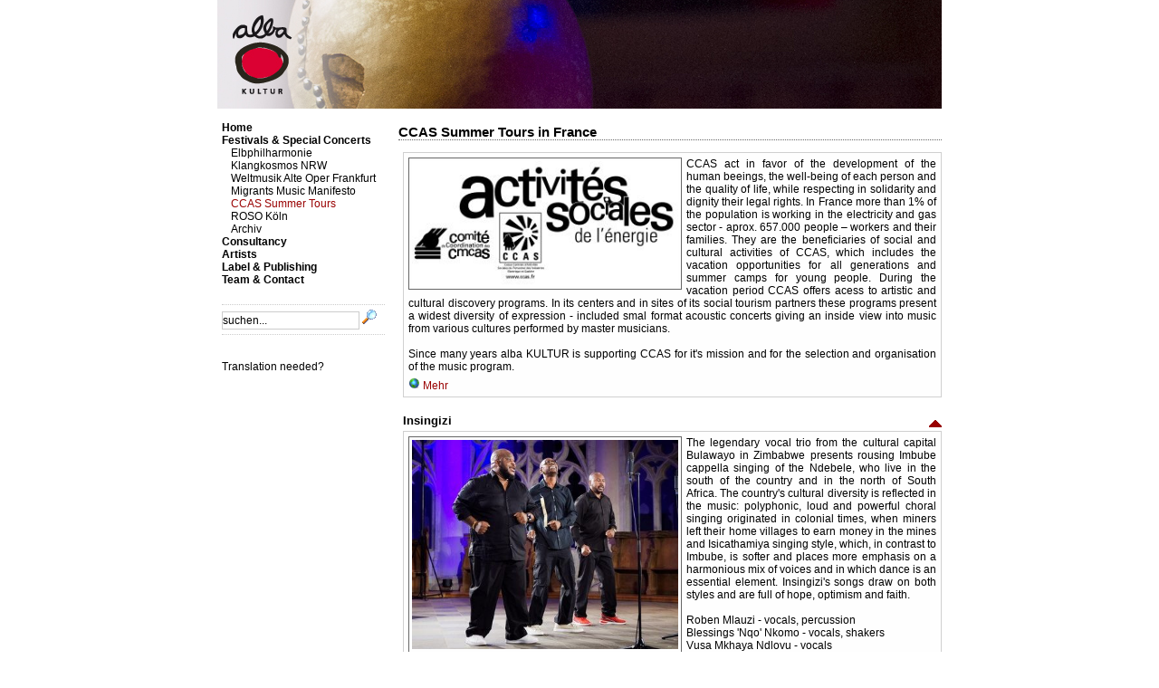

--- FILE ---
content_type: text/html; charset=utf-8
request_url: https://www.albakultur.de/zeigeccas2020.html
body_size: 13822
content:
<!DOCTYPE html PUBLIC '-//W3C//DTD XHTML 1.0 Strict//EN' 'http://www.w3.org/TR/xhtml1/DTD/xhtml1-strict.dtd'>
<html xmlns='http://www.w3.org/1999/xhtml' xml:lang='en' lang='en'>
<head>
<meta http-equiv='Content-Type' content='text/html; charset=utf-8'></meta>
<meta name='author' content='Birgit Ellinghaus'></meta>
<meta name='copyright' content='(c) 2002-2026 albakultur.de'></meta>
<meta name='generator' content='CMS by Hiddentracks 3.al.72'></meta>
<meta name='viewport' content='width=1024,initial-scale=1.0'></meta>
<meta name='keywords' content='none'></meta>
<meta name='page-topic' content='CCAS Summer Tours'></meta>
<meta name='audience' content='The World'></meta>
<meta name='expires' content='NEVER'></meta>
<meta name='robots' content='INDEX,FOLLOW'></meta>
<meta name='revisit-after' content='5 days'></meta>
<meta name='date' content='2026-01-30'></meta>
<meta http-equiv='last-modified' content='Fri, 30 Jan 2026 01:56:10 +0100'></meta>
<meta name='language' content='de'></meta>
<meta http-equiv='Cache-Control' content='no-cache'></meta>
<meta http-equiv='Pragma' content='no-cache'></meta>
<meta http-equiv='Expires' content='0'></meta>
<meta name='geo.region' content='DE-NW' />
<meta name='geo.placename' content='K&ouml;ln' />
<meta name='geo.position' content='50.9269;6.962' />
<meta name='ICBM' content='50.9269, 6.962' />
<link rel='apple-touch-icon' href='https://www.albakultur.de/img/alba-mobile-touch.png' />
<link href='https://www.albakultur.de/img/albakultur.ico' rel='shortcut icon' type='image/ico'></link>
<meta name='google-site-verification' content='ezjqa1rHUNqFFsUFm5EOrvwLn25gddSvsx8TsI781JQ' />
<link href='https://www.albakultur.de/alba-screen.css' rel='stylesheet' type='text/css' media='screen'></link>
<link href='https://www.albakultur.de/alba-print.css' rel='stylesheet' type='text/css' media='print'></link>
<link rel='canonical' href='https://www.albakultur.de/zeigeccas2020.html'></link>
<title>CCAS Summer Tours</title>
<meta name='description' content='none'></meta> 
<link rel='alternate' type='application/rss+xml' title='RSS Feed - Aktuelle albakultur TERMINE' href='https://www.albakultur.de/rss-termine.xml'></link>
<link rel='alternate' type='application/rss+xml' title='RSS Feed - Aktuelle albakultur NEWS' href='https://www.albakultur.de/rss-news.xml'></link>
<link rel='alternate' type='application/xml' title='albakultur XML-Sitemap' href='https://www.albakultur.de/sitemap.xml'></link>
</head>
<body>

<div class='container'><!-- 3.144.212.93 -->
<div id='header'><a href='https://www.albakultur.de/home.html' title='Zur allgemeinen Startseite alba KULTUR'><img class='albalogo' src='https://www.albakultur.de/img/header/Header alba 3.jpg' alt='Zur allgemeinen Startseite alba' /></a></div>
<div id='main' class='clearfix'><!-- start main -->

<div id='navigation'>
<br /><p><a class='nav1' href='https://www.albakultur.de/home.html' title='alba KULTUR - home'>Home</a></p>
<p><a class='nav1' href='https://www.albakultur.de/festivalsandspecialconcerts.html' title='festivals and special concerts'>Festivals &amp; Special Concerts</a></p>
<p><a class='nav2' href='https://www.albakultur.de/elbphil.html' title='Elbphilharmonie'>Elbphilharmonie</a></p>
<p><a class='nav2' href='https://www.albakultur.de/zeigeklangkosmos.html' title='Klangkosmos NRW'>Klangkosmos NRW</a></p>
<p><a class='nav2' href='https://www.albakultur.de/zeigeweltmusik.html' title='Weltmusik Alte Oper Frankfurt'>Weltmusik Alte Oper Frankfurt</a></p>
<p><a class='nav2' href='https://www.albakultur.de/zeigeMMM.html' title='Migrants Music Manifesto'>Migrants Music Manifesto</a></p>
<p><a class='nav2active' href='https://www.albakultur.de/zeigeccastours.html' title='CCAS Summer Tours'>CCAS Summer Tours</a></p>
<p><a class='nav2' href='https://www.albakultur.de/roso2017.html' title='ROSO Köln'>ROSO Köln</a></p>
<p><a class='nav2' href='https://www.albakultur.de/archiv.html' title='Archiv'>Archiv</a></p>
<p><a class='nav1' href='https://www.albakultur.de/zeigeconsulting.html' title='consultancy'>Consultancy</a></p>
<p><a class='nav1' href='https://www.albakultur.de/zeigeartists.html' title='alba KULTUR - artists'>Artists</a></p>
<p><a class='nav1' href='https://www.albakultur.de/zeigeheinfo.html' title='Label &amp; Publishing'>Label &amp; Publishing</a></p>
<p><a class='nav1' href='https://www.albakultur.de/zeigeteamcontact.html' title='alba KULTUR - team'>Team &amp; Contact</a></p>

<form class='search' action='sucheweb.html' method='post'><div>
    <input type='text'  name='searchpattern' class='searchtext' maxlength='32' value='suchen...' onfocus="this.value='';" />
    <input type='image' title='Eingegebenen Text Suchen' src='img/icons/b_search.png' name='execs' />
    <input type='hidden' name='action' value='search' /></div>
</form>

<br /><br />Translation needed?<br />

<div id='google_translate_element'></div><script type='text/javascript'> 
function googleTranslateElementInit() {
  new google.translate.TranslateElement({
    pageLanguage: 'xx',
    includedLanguages: 'de,en,fr,es,ar,pt,sw,ur,uk,tr',
    autoDisplay: false,
    layout: google.translate.TranslateElement.InlineLayout.SIMPLE
  }, 'google_translate_element');
}
</script><script src='//translate.google.com/translate_a/element.js?cb=googleTranslateElementInit' type='text/javascript'></script>

<br /><br />
</div><!-- end navigation -->
<div id='content'><!-- start content and switch -->
<!-- start article nr 0 of 1 with key=1431  -->
<div class='linkbar'><h1 id='A1431'>CCAS Summer Tours in France</h1><span class='linkbarlinks'></span><hr /></div><div class='column-600'><div class='bordered'><p class='bodytext_block'><a href='https://www.ccas.fr/' title='Details | 0'><img src='https://www.albakultur.de/img/articles/alba/festivals_concerts/CCAS_Logo.jpg' class='hleft' title='Details | 0' alt='Details | 0' /></a>CCAS act in favor of the development of the human beeings, the well-being of each person and the quality of life, while respecting in solidarity and dignity their legal rights. In France more than 1% of the population is working in the electricity and gas sector - aprox. 657.000 people &ndash; workers and their families. They are the beneficiaries of social and cultural activities of CCAS, which includes the vacation opportunities for all generations and summer camps for young people. During the vacation period CCAS offers acess to artistic and cultural discovery programs. In its centers and in sites of its social tourism partners these programs present a widest diversity of expression - included smal format acoustic concerts giving an inside view into music from various cultures performed by master musicians.&nbsp;&nbsp; <br /><br />Since many years alba KULTUR is supporting CCAS for it's mission and for the selection and organisation of the music program. &nbsp;</p><div class='endteaser'></div><p class='news_morelink'><a title='Externer Link | 0' href='https://www.ccas.fr/'><img src='img/icons/globe_13.png' alt='Weitere informationen erhalten Sie hier' /> Mehr</a></p></div><div class='linkbar'><h2 id='B_5099'><a href='https://rencontresculturelles.ccas.fr/rencontresculturelles/Insingizi-Trio-Concert' title='Link wie im Bild: ' class='h2'>Insingizi</a></h2><span class='linkbarlinks'><a href='#A1431'><img src='img/icons/pup_al.png'  title='Zum Anfang des Artikels' alt='Zum Anfang des Artikels' /></a></span></div><div class='endteaser'></div><div class='bordered'><p class='bodytext_block'><a href='https://rencontresculturelles.ccas.fr/rencontresculturelles/Insingizi-Trio-Concert' title='Details | 0'><img src='https://www.albakultur.de/img/articles/alba/festivals_concerts/CCAS_Insingizi_1- ROSO2024.jpg' class='hleft' title='Details | 0' alt='Details | 0' /></a>The legendary vocal trio from the cultural capital Bulawayo in Zimbabwe presents rousing Imbube cappella singing of the Ndebele, who live in the south of the country and in the north of South Africa. The country's cultural diversity is reflected in the music: polyphonic, loud and powerful choral singing originated in colonial times, when miners left their home villages to earn money in the mines and Isicathamiya singing style, which, in contrast to Imbube, is softer and places more emphasis on a harmonious mix of voices and in which dance is an essential element. Insingizi's songs draw on both styles and are full of hope, optimism and faith. <br /><br />Roben Mlauzi - vocals, percussion<br />Blessings 'Nqo' Nkomo - vocals, shakers<br />Vusa Mkhaya Ndlovu - vocals<br /><br /><a title='Homepage Band' href='https://www.klangkosmos-nrw.de/detailsprofil_59557.html'>More about Insingizi</a><br /><br /><strong>Tour 2025 </strong><br />07.07.2025 Soueix<br />08.07.2025 La Bastide-sur-l&rsquo;Hers<br />09.07.2025 Saint-Antonin-Noble-Val<br />10.07.2025 Rivi&egrave;re-sur-Tarn<br />11.07.2025 Ispagnac<br />13.07.2025 M&eacute;jannes-le-Clap<br />14.07.2025 Labeaume<br />15.07.2025 Vaison-la-Romaine<br />16.07.2025 Saint Maurice d'Ibie<br />17.07.2025 Montbrun-les-Bains<br />18.07.2025 Teloch&eacute; - Citadelle des Anges</p><div class='endteaser'></div><p class='news_morelink'><a title='Externer Link | 0' href='https://rencontresculturelles.ccas.fr/rencontresculturelles/Insingizi-Trio-Concert'><img src='img/icons/globe_13.png' alt='Weitere informationen erhalten Sie hier' /> Mehr</a></p></div><div class='linkbar'><h2 id='B_5041'><a href='https://rencontresculturelles.ccas.fr/rencontresculturelles/Lornoar-Voix-de-l-Eton ' title='Link wie im Bild: ' class='h2'>Lornoar</a></h2><span class='linkbarlinks'><a href='#A1431'><img src='img/icons/pup_al.png'  title='Zum Anfang des Artikels' alt='Zum Anfang des Artikels' /></a></span></div><div class='endteaser'></div><div class='bordered'><p class='bodytext_block'><a href='https://rencontresculturelles.ccas.fr/rencontresculturelles/Lornoar-Voix-de-l-Eton ' title='Details | 0'><img src='https://www.albakultur.de/img/articles/alba/festivals_concerts/CCAS_LORNOAR_by_RandyCHAVES_FUNDarte.jpg' class='hleft' title='Details | 0' alt='Details | 0' /></a>Lornoar is a singer, songwriter and dancer from Cameroon. She began performing at a young age and quickly became an insider tip with her concerts in the city's hip clubs. She writes strong and beautiful lyrics, inspired both by God and everyday life: the need for comfort, love, abandonment, jealousy, the divine power, but also about women's fight against violence, the fight against intolerance and the abuse of children in war times. Her music consists of different rhythms from Bikutsi to Bossa Nova, Makossa, Batanga, Ekank, Ekomot, Mbalax and more. Today she is recogized as the Voice of Eton people. <br /><br /><br />Lornoar - vocals<br />Michel Mbarga - guitare, mvett oyeng, balafon, tam-tam<br />Georges Onguene - percussion<br /><br /> <a title='Homepage Band' href='https://www.klangkosmos-nrw.de/detailsprofil_59523.html'>More about Lornoar</a> <br /><br /><strong>Tour 2025 <br /></strong>08.07.2025 Tourves<br />09.07.2025 Le Brusc<br />10.07.2025 Le Pradet 'La Bayette'<br />11.07.2025 Le Lavandou 'Les Mimosas'<br />13.07.2025 Bormes-les-Mimosas 'Le Parc de Bormes'<br />14.07.2025 Hy&egrave;res<br />15.07.2025 Les Issambres 'Val d&rsquo;Esqui&egrave;res'<br />16.07.2025 Ramatuelle<br />17.07.2025 Fr&eacute;jus<br />18.07.2025 Saint-Rapha&euml;l 'Santa Lucia'<span style='mso-tab-count: 1;'>&nbsp;&nbsp;</span> &nbsp; <br />19.07.2025 Teloch&eacute; - Citadelle des Anges<br /><br /><strong>Tour 2024<br /></strong>24.07.2024 Carcans Maubuisson &nbsp; <br />25.07.2024 Ares - Bassin d'Arcachon &nbsp; <br />26.07.2024 Mimizan Plage &nbsp; <br />27.07.2024 Port d'Albret &nbsp; <br />29.07.2024 Moliets &nbsp; <br />30.07.2024 Souston<br />31.07.2024 Seignosse<br />01.08.2024 Anglet &nbsp;</p><div class='endteaser'></div><p class='news_morelink'><a title='Externer Link | 0' href='https://rencontresculturelles.ccas.fr/rencontresculturelles/Lornoar-Voix-de-l-Eton '><img src='img/icons/globe_13.png' alt='Weitere informationen erhalten Sie hier' /> Mehr</a></p></div><div class='linkbar'><h2 id='B_5102'><a href='https://rencontresculturelles.ccas.fr/rencontresculturelles/Clare-Sands-Duo-Concert ' title='Link wie im Bild: ' class='h2'>Clare Sands</a></h2><span class='linkbarlinks'><a href='#A1431'><img src='img/icons/pup_al.png'  title='Zum Anfang des Artikels' alt='Zum Anfang des Artikels' /></a></span></div><div class='endteaser'></div><div class='bordered'><p class='bodytext_block'><a href='https://rencontresculturelles.ccas.fr/rencontresculturelles/Clare-Sands-Duo-Concert ' title='Details | 0'><img src='https://www.albakultur.de/img/articles/alba/festivals_concerts/CCAS_CLARE_SANDS_RedLandscape_300dpi.jpg' class='hleft' title='Details | 0' alt='Details | 0' /></a>She explores the ancient myths and landscapes of Ireland with the combined power of virtuosity, boldness and a touch of crazy, fearless spontaneity. With unique power and creativity, she navigates the heritage of Irish music. She combines traditional music with contemporary sound and themes that inspire young and old, the brave and the adventurous. Her family roots lie in County Wexford in the Republic of Ireland, a region settled by Vikings, and in Northern Ireland. At the age of three, she began learning traditional Irish melodies on the fiddle from her father Seamus. Since then, she has been electrifying audiences at her performances around the world with her groundbreaking Fearless Folk style.<br /><br />Clare Sands - Fiddle, Gitarre, Perkussion, Gesang<br />Cian McGrory - Uilleann Pipes, Low Whistles&nbsp; &nbsp;<br /><br /><a title='Homepage Band' href='https://www.klangkosmos-nrw.de/detailsprofil_59566.html'>More about Clare Sands</a><a title='Homepage Band' href='https://www.klangkosmos-nrw.de/detailsprofil_59566.html'><br /></a> <br /><strong>Tour 2025</strong><br />23.07.2025 Saint-P&eacute;e-sur-Nivelle<br />24.07.2025 Hendaye<br />25.07.2025 Anglet<br />26.07.2025 Tarnos<br />28.07.2025 Mimizan-Plage<br />29.07.2025 Moliets<br />30.07.2025 Port-d&rsquo;Albret<br />31.07.2025 Capbreton<br />01.08.2025 Soustons&nbsp;</p><div class='endteaser'></div><p class='news_morelink'><a title='Externer Link | 0' href='https://rencontresculturelles.ccas.fr/rencontresculturelles/Clare-Sands-Duo-Concert '><img src='img/icons/globe_13.png' alt='Weitere informationen erhalten Sie hier' /> Mehr</a></p></div><div class='linkbar'><h2 id='B_5100'><a href='https://rencontresculturelles.ccas.fr/rencontresculturelles/Iduema-Quartet-Concert ' title='Link wie im Bild: ' class='h2'>Idumea Quartet</a></h2><span class='linkbarlinks'><a href='#A1431'><img src='img/icons/pup_al.png'  title='Zum Anfang des Artikels' alt='Zum Anfang des Artikels' /></a></span></div><div class='endteaser'></div><div class='bordered'><p class='bodytext_block'><a href='https://rencontresculturelles.ccas.fr/rencontresculturelles/Iduema-Quartet-Concert ' title='Details | 0'><img src='https://www.albakultur.de/img/articles/alba/festivals_concerts/CCAS_IdumeaQuartet@Stadtgarten_cut.jpg' class='hleft' title='Details | 0' alt='Details | 0' /></a>The Appalachians are a mountainous region in the east of the USA. Immigrants from England, the Scottish Lowlands and Ulster settled in the Appalachians in the 17th/ 18th centuries and brought with them their musical traditions such as English ballads and Irish and Scottish tunes played on the fiddle. There various European influences met African-American blues, but also church hymns - and a unique, popular folk music emerged. They combine tradition, humor, influences from minimal music with a chamber music aesthetic. And when harmonized singing is added, a special sound is created! <br /><br /><br />Jane Rothfield &ndash; fiddle, vocals<br />Ewan Macdonald &ndash; fiddle, vocals<br />Becka Wolfe &ndash; viola, vocals<br />Nathan Bontrager &ndash; cello, vocals<br /><a title='Homepage Band' href='https://www.klangkosmos-nrw.de/detailsprofil_59544.html'><br />More about Idumea Quartet</a><a title='Homepage Band' href='https://www.klangkosmos-nrw.de/detailsprofil_59544.html'><br /><br /></a> <strong>Tour 2025&nbsp;<br /></strong>21.07.2025 S&eacute;rignan<strong><br /></strong>22.07.2025 Vias &ldquo;La Dune - C&ocirc;t&eacute; for&ecirc;t&ldquo;<br />23.07.2025 Cap d&rsquo;Agde<br />24.07.2025 Balaruc-les-Bains<br />25.07.2025 Aimargues<br />27.07.2025 Brassac<br />28.07.2025 Camplong d'Aude<br />29.07.2025 Saint-Pierre-la-Mer 'Les Girelles'<br />30.07.2025 Gruissan<br />31.07.2025 Port-Leucate<br />01.08.2025 Teloch&eacute; - Citadelle des Anges</p><div class='endteaser'></div><p class='news_morelink'><a title='Externer Link | 0' href='https://rencontresculturelles.ccas.fr/rencontresculturelles/Iduema-Quartet-Concert '><img src='img/icons/globe_13.png' alt='Weitere informationen erhalten Sie hier' /> Mehr</a></p></div><div class='linkbar'><h2 id='B_5098'><a href='https://rencontresculturelles.ccas.fr/rencontresculturelles/Rina-Das-Baul-Concert ' title='Link wie im Bild: ' class='h2'>Rina Das Baul Trio</a></h2><span class='linkbarlinks'><a href='#A1431'><img src='img/icons/pup_al.png'  title='Zum Anfang des Artikels' alt='Zum Anfang des Artikels' /></a></span></div><div class='endteaser'></div><div class='bordered'><p class='bodytext_block'><a href='https://rencontresculturelles.ccas.fr/rencontresculturelles/Rina-Das-Baul-Concert ' title='Details | 0'><img src='https://www.albakultur.de/img/articles/alba/festivals_concerts/CCAS_RinaDasBaulTrio2-2_by_Artist.jpg' class='hleft' title='Details | 0' alt='Details | 0' /></a>Rina Das Baul comes from a Baul family and learned lyrics, rhythms and musical instruments from an early age from her grandfather, who taught her to understand the musical nuances and also introduced her to the Baul philosophy that has been passed down from generation to generation in her family for centuries. Bauls do not identify with any organized religion or the caste system, but rather focus on the importance of a person's physical body as the place where God resides. The Bauls are admired for this freedom from convention as well as for their music and poetry. The language of the songs is constantly being modernized, giving them contemporary relevance. <br />This powerful musical form has been recognized by UNESCO as an Intangible Cultural Heritage. <br /><br />Rina Das Baul - vocals, Ektara, Dugi<br />Arpan Thakur Chakraborty - Dotara, Kendri, Banjo<br />Purnendu Das - Khamak, Dubki, Dotara, Khol<strong><br /></strong><a title='Homepage Band' href='https://www.klangkosmos-nrw.de/detailsprofil_59547.html'><br />More about Rina Das Baul Trio</a><strong><br /><br />Tour 2025<br /></strong>05.08.2025 Tourves<br />06.08.2025 Le Brusc<br />07.08.2025 Le Pradet 'Les Oursini&egrave;res'<br />08.08.2025 Hy&egrave;res<br />10.08.2025 Bormes-les-Mimosas 'Le Parc de Bormes'<br />11.08.2025 Le Lavandou 'Les Mimosas'<br />12.08.2025 Fr&eacute;jus<br />13.08.2025 Saint-Rapha&euml;l 'Les Gen&eacute;vriers'<br />14.08.2025 Le Rayet<br />15.08.2025 Gilette<br />16.08.2025 Teloch&eacute; - Citadelle des Anges</p><div class='endteaser'></div><p class='news_morelink'><a title='Externer Link | 0' href='https://rencontresculturelles.ccas.fr/rencontresculturelles/Rina-Das-Baul-Concert '><img src='img/icons/globe_13.png' alt='Weitere informationen erhalten Sie hier' /> Mehr</a></p></div><div class='linkbar'><h2 id='B_5101'><a href='https://rencontresculturelles.ccas.fr/rencontresculturelles/Duo-Riosenti-Concert ' title='Link wie im Bild: ' class='h2'>Duo Riosenti</a></h2><span class='linkbarlinks'><a href='#A1431'><img src='img/icons/pup_al.png'  title='Zum Anfang des Artikels' alt='Zum Anfang des Artikels' /></a></span></div><div class='endteaser'></div><div class='bordered'><p class='bodytext_block'><a href='https://rencontresculturelles.ccas.fr/rencontresculturelles/Duo-Riosenti-Concert ' title='Details | 0'><img src='https://www.albakultur.de/img/articles/alba/festivals_concerts/CCAS_Riosenti2023-1_by_DavidNavalon.jpg' class='hleft' title='Details | 0' alt='Details | 0' /></a>The musicians from Argentina and Mexico are presenting the great tradition of Latin American singer &amp; songwriters. Their music grows from their lifestyle and travels between the continents Latin-America and Europe - enriched with sounding anecdotes, orginal music and lyrics about migration, love, arrival and diaspora. The musicians have also committed themselves to an aesthetic in which the transparency of sound is of great importance. Their lively style, combined with a strong stage presence, has catapulted them into concert halls and festivals in over ten countries in a short time. An experimental fusion of tradition and adventure for the ears and respect to the power of nature. <br /><br /><br /><a title='Homepage Band' href='https://www.klangkosmos-nrw.de/detailsprofil_59548.html'>More about Duo Riosenti</a> &nbsp; <br /><br />Aline Novaro - vocals, jarana<br />Josu&eacute; Avalos - vocals, guitar, requinto jarocho, cuatro<br /> <br /><strong>Tour 2025 <br /></strong>06.08.2025 Ar&egrave;s-Bassin d&rsquo;Arcachon<br />07.08.2025 Carcans-Maubuisson<br />08.08.2025 Domme<br />09.08.2025 Gourdon<br />10.08.2025 Pelvezy<br />12.08.2025 Pleaux<br />13.08.2025 Chilhac<br />14.08.2025 Super-Besse<br />15.08.2025 Saint-Amant-Roche-Savine<br />16.08.2025 Murol<br />17.08.2025 Teloch&eacute; - Citadelle des Anges</p><div class='endteaser'></div><p class='news_morelink'><a title='Externer Link | 0' href='https://rencontresculturelles.ccas.fr/rencontresculturelles/Duo-Riosenti-Concert '><img src='img/icons/globe_13.png' alt='Weitere informationen erhalten Sie hier' /> Mehr</a></p></div><div class='linkbar'><h2 id='B_5040'><a href='https://rencontresculturelles.ccas.fr/rencontresculturelles/Alpcologne-Trio-Concert ' title='Link wie im Bild: ' class='h2'>Alpcologne</a></h2><span class='linkbarlinks'><a href='#A1431'><img src='img/icons/pup_al.png'  title='Zum Anfang des Artikels' alt='Zum Anfang des Artikels' /></a></span></div><div class='endteaser'></div><div class='bordered'><p class='bodytext_block'><a href='https://rencontresculturelles.ccas.fr/rencontresculturelles/Alpcologne-Trio-Concert ' title='Details | 0'><img src='https://www.albakultur.de/img/articles/alba/festivals_concerts/CCAS_Alpcologne_Neomania_03_by-artist_300dpi.jpg' class='hleft' title='Details | 0' alt='Details | 0' /></a>Alpcologne elicit astonishingly diverse melodies from the almost 4 meter long iconic original instruments of the Alpine mountains. A new Alpine sound is emerging here: jazzy, groovy, happy, weird - and experimental. Whether original compositions or new interpretations of trad songs, singing and alphorns merge into an exciting musical unity. Alpcologne amazes with harmonious combinations of other instruments such as the recorder or sousaphone. Instead of postcard romanticism, Alpcologne is dusting off the alpine horns of Edelweiss and fake folk sound. &nbsp; <br /><br /><a title='Homepage Band' href='https://www.klangkosmos-nrw.de/detailsprofil_59538.html'>More about Alpcologne</a><br /><br />Victoria Riccio - vocals<br />ebasa Pallada - alphorn <br />Martin Th&uuml;ringer - alphorn <br /><br /><br /><strong>Tour 2025<br /></strong>19.08<span style='mso-spacerun: yes;'>.2025&nbsp;</span>Sare<br />20.08<span style='mso-spacerun: yes;'>.2025&nbsp;</span>Saint-P&eacute;e-sur-Nivelle<br />21.08<span style='mso-spacerun: yes;'>.2025&nbsp;</span>Hendaye<br />22.08<span style='mso-spacerun: yes;'>.2025&nbsp;</span>Tarnos<br />23.08<span style='mso-spacerun: yes;'>.2025&nbsp;</span>Anglet<br />25.08<span style='mso-spacerun: yes;'>.2025&nbsp;</span>Mimizan-Plage<br />26.08<span style='mso-spacerun: yes;'>.2025&nbsp;</span>Port-d&rsquo;Albret<br />27.08<span style='mso-spacerun: yes;'>.2025&nbsp;</span>Soustons<br />28.08<span style='mso-spacerun: yes;'>.2025&nbsp;</span>Capbreton<br />29.08<span style='mso-spacerun: yes;'>.2025&nbsp;</span>Moliets<span style='mso-spacerun: yes;'>&nbsp;&nbsp;<br />30.08.2025&nbsp;</span>Teloch&eacute; - Citadelle des Anges<br /><span style='mso-spacerun: yes;'>&nbsp;<br /></span><strong>Tour 2024 <br /></strong>20.08.2024 Bugeat Gites &nbsp; <br />21.08.2024 Besse et Saint Anastaise<br />22.08.2024 Murol<br />23.08.2024 Saint Amant-Roche Savine<br />24.08.2024 Le Monastier sur Gazeille<br />26.08.2024 Labaume<br />27.08.2024 Ispagnac<br />28.08.2024 Aimargues &nbsp; &nbsp;</p><div class='endteaser'></div><p class='news_morelink'><a title='Externer Link | 0' href='https://rencontresculturelles.ccas.fr/rencontresculturelles/Alpcologne-Trio-Concert '><img src='img/icons/globe_13.png' alt='Weitere informationen erhalten Sie hier' /> Mehr</a></p></div><div class='linkbar'><h2 id='B_4983'>Kurbasy Duo</h2><span class='linkbarlinks'><a href='#A1431'><img src='img/icons/pup_al.png'  title='Zum Anfang des Artikels' alt='Zum Anfang des Artikels' /></a></span></div><div class='endteaser'></div><div class='bordered'><p class='bodytext_block'><img src='https://www.albakultur.de/img/articles/alba/festivals_concerts/CCAS_Kurbasy_1699_by_artist.JPG' class='hleft' title='Details | 0' alt='Details | 0' />The duo from Lviv in Ukraine sings songs and ballads from the regions of Polissya, Bukovina, Poltava, Podillya and Central Ukraine. Also, anti-war songs and new military songs will be presented, which will deepen the current situation in Ukraine. &ldquo;Songs of Ukrainian Forest&rdquo; is a chamber concert symbolizing life, love and grace!<br /><br />Natalia Rybka-Parkhomenko &ndash; vocal, glocophone, percussion <br />Maria Oneshchak &ndash; vocals, shruti box, percussion<br /><br /><a title='Homepage Band' href='kurbasy.html'>More about Kurbasy <br /><br /><br /><br /></a> <strong>Tour 2024 <br /></strong>10.07.2024 Les Sables d'Olonne<br />11.07.2024 Saint Hilaire de Riez<br />12.07.2024 La Turballe<br />13.07.2024 Mesquer<br />15.07.2024 Sarzeau<br />16.07.2024 Baden<br />17.07.2024 Lonevez Porzay<br />18.07.2024 Benodet CT &nbsp; <br /><br /><strong>Tour 2023&nbsp; <br /></strong>10.07.2023 Gilette (<span class='st'>C&ocirc;te d'Azur</span>)<br />11.07.2023 La Napoule (<span class='st'>C&ocirc;te d'Azur</span>)<br />12.07.2023 Saint Raphael (<span class='st'>C&ocirc;te d'Azur</span>)<br />13.07.2023 Frejus (<span class='st'>C&ocirc;te d'Azur</span>)<br />15.07.2023 Bormes Les Mimosas (<span class='st'>C&ocirc;te d'Azur</span>)<br />16.07.2023 Le Pradet (<span class='st'>C&ocirc;te d'Azur</span>)<br />17.07.2023 Giens (<span class='st'>C&ocirc;te d'Azur</span>)<br />18.07.2023 Le Lavandou (<span class='st'>C&ocirc;te d'Azur</span>)<br />19.07.2023 Ramatuelle (<span class='st'>C&ocirc;te d'Azur</span>)<br />20.07.2023 Le Rayet (<span class='st'>C&ocirc;te d'Azur</span>)</p><div class='endteaser'></div></div><div class='linkbar'><h2 id='B_4986'>TEHO</h2><span class='linkbarlinks'><a href='#A1431'><img src='img/icons/pup_al.png'  title='Zum Anfang des Artikels' alt='Zum Anfang des Artikels' /></a></span></div><div class='endteaser'></div><div class='bordered'><p class='bodytext_block'><img src='https://www.albakultur.de/img/articles/alba/festivals_concerts/CCAS_TEHO_726A3033small.jpg' class='hleft' title='Details | 0' alt='Details | 0' />The musicians of TEHO have been among the leading musical personalities of the Nordic music scene for years and are independent artistic spirits who repeatedly cross genre boundaries. They master their instruments at a virtuoso level, which opens up unlimited musical possibilities to combine different musical elements and turn the traditions of Nordic music upside down!<strong><br /><br /></strong>Tero Hyv&auml;luoma - fiddle<br />Esko J&auml;rvel&auml; - fiddle<br /><br /><a title='Homepage Band' href='https://www.klangkosmos-nrw.de/detailsprofil_59543.html'>More about TEHO</a><br /><strong><br /><br /><br /></strong> <strong>Tour 2024 <br /></strong>07.08.2024 Saint Maurice d'Ibie<br />08.08.2024 Die - Sud Vercors<br />09.08.2024 Vaison Romaine<br />10.08.2024 Montbrun les Bains<br />12.08.2024 Chorges - Le lac de Serre-Poncon<br />13.08.2024 Chorges - Baie de la Chapelle<br />14.08.2024 Les Vigneaux<br />15.08.2024 Le Monetier les Bains<br /><strong><br />Tour 2023<br /></strong>07.08.2023 Amboise Les Violettes (Centre)<br />08.08.2023 La Rochelle - La Fayette (Charentes)<br />09.08.2023 Fouras (Charentes)<br />10.08.2023 Saint Denis d'Oleron Les Beaup (Charentes)<br />11.08.2023 Saint Trojan Les Bains (Charentes)<br />12.08.2023 Saint Georges de Didonne (Charentes)<br />14.08.2023 Domme (Aquitaine)<br />15.08.2023 Pelvezy (Aquitaine)<br />16.08.2023 Gourdon (Midi Pyrenees)<br />17.08.2023 Leyme (Midi Pyrenees) &nbsp;</p><div class='endteaser'></div></div><div class='linkbar'><h2 id='B_4985'>Niyireth Alarcon</h2><span class='linkbarlinks'><a href='#A1431'><img src='img/icons/pup_al.png'  title='Zum Anfang des Artikels' alt='Zum Anfang des Artikels' /></a></span></div><div class='endteaser'></div><div class='bordered'><p class='bodytext_block'><img src='https://www.albakultur.de/img/articles/alba/festivals_concerts/CCAS_NiyirethAlarcon1_by_MAXIAZ_cut.jpg' class='hleft' title='Details | 0' alt='Details | 0' />Niyireth Alarcon was born in the region of Huila in Colombia. Her career last more than 25 years. She is an international awarded musician, released 12 albums on Andean and Latin American music and is known beyond the borders of South America for her research on the Andean music of Colombia and her innovative interpretations of this particular repertoire of traditional music.<br /><br />Niyireth Alarc&oacute;n - vocals<br />Alejandro Carvajal Quiceno &ndash; guitar, quena<br />Juan Carlos Montes Garc&iacute;a &ndash; tiple, guitar<br /><strong><br /></strong><a title='Band auf KK' href='https://www.klangkosmos-nrw.de/detailsprofil_58703.html'>More about Niyireth Alarcon</a><br /><strong><br /><br /></strong> <br /><strong>Tour 2024 <br /></strong>11.07.2024 Champanges<br />12.07.2024 Morillon<br />13.07.2024 La Lechere<br />15.07.2024 Chamrousse<br />16.07.2024 Valmeinier<br />17.07.2024 Aussois<br />18.07.2024 Beaufort sur Doron<br />19.07.2024 Les Saisiers<br /><br /><strong>Tour 2023 <br /></strong> 19.07.2023 Sainte Cyprien (Aude Pyr&eacute;n&eacute;es) <br />20.07.2023 Argeles sur Mer (Aude Pyr&eacute;n&eacute;es) <br />21.07.2023 Sainte Marie (Aude Pyr&eacute;n&eacute;es) <br />22.07.2023 Gruissan (Aude Pyr&eacute;n&eacute;es) <br />24.07.2023 Camplong d'Aude (Aude Pyr&eacute;n&eacute;es) <br />25.07.2023 Verzeille (Aude Pyr&eacute;n&eacute;es) <br />26.07.2023 Matemale (Aude Pyr&eacute;n&eacute;es) <br />27.07.2023 Soueix (Midi Pyr&eacute;n&eacute;es) <br />28.07.2023 Luz Saint Sauveur (Pyr&eacute;n&eacute;es Oc&eacute;an) <br />29.07.2023 Mimizan Plage (Pyr&eacute;n&eacute;es Oc&eacute;an)</p><div class='endteaser'></div></div><div class='linkbar'><h2 id='B_4982'>Ali Doğan Gönültaş Trio</h2><span class='linkbarlinks'><a href='#A1431'><img src='img/icons/pup_al.png'  title='Zum Anfang des Artikels' alt='Zum Anfang des Artikels' /></a></span></div><div class='endteaser'></div><div class='bordered'><p class='bodytext_block'><img src='https://www.albakultur.de/img/articles/alba/festivals_concerts/CCAS_AliDoganGonultas_by_ADG_0923web.jpg' class='hleft' title='Details | 0' alt='Details | 0' />The Kurdish trio of the young generation is dedicated to the musical treasure of an ancient multicultural cultural landscape in Anatolia. Ali Doğan G&ouml;n&uuml;ltaş spent ten years with field research on music in the Bing&ouml;l region. They present the repertoire of this collection of songs with govend (rhythmic Kurdish folk dance), lamentations, work songs, xer&icirc;b&icirc;y&ecirc; and prayer forms of the region.<br /><br />Ali Doğan G&ouml;n&uuml;ltaş &ndash; vocals, tembur, guitar<br />Firat Caklici - clarinet<br />Ali Kutlut&uuml;rk &ndash; percussion, daf<br /><br /><a title='Homepage Band' href='https://www.klangkosmos-nrw.de/detailsprofil_59546.html'>More about Ali Doğan G&ouml;n&uuml;ltaş Trio</a><br /> <br /><br /> <strong>Tour 2024 <br /></strong>06.08.2024 Leyme<br />07.08.2024 Gourdon<br />08.08.2024 Saint-Antonin-Noble-Val<br />09.08.2024 Verzeille<br />10.08.2024 La Bastide-sur-l'Hers<br />12.08.2024 Matemale<br />13.08.2024 Argeles sur Mer<br />14.08.2024 Saint Cyprien<br /><br /><strong>Tour 2023<br /></strong>21.08.2023 Bugeat (Auvergne)<br />22.08.2023 Murol (Auvergne)<br />23.08.2023 Super Besse (Auvergne)<br />24.08.2023 Saint Amant Roche Savine (Auvergne)<br />25.08.2023 Pleaux (Auvergne)<br />26.08.2023 Chilhac (Auvergne)<br />28.08.2023 Aimargues G (Languedoc)<br />29.08.2023 Balaruc Les Bains (Languedoc)<br />30.08.2023 Cap d'Agde (Languedoc)<br />31.08.2023 Ispagnac (Languedoc) &nbsp;</p><div class='endteaser'></div></div><div class='linkbar'><h2 id='B_4782'>Trio Anewal</h2><span class='linkbarlinks'><a href='#A1431'><img src='img/icons/pup_al.png'  title='Zum Anfang des Artikels' alt='Zum Anfang des Artikels' /></a></span></div><div class='endteaser'></div><div class='bordered'><p class='bodytext_block'><img src='https://www.albakultur.de/img/articles/alba/festivals_concerts/CCAS_Anewal_Alhous_web.jpg' class='hleft' title='Details | 0' alt='Details | 0' />Desert Blues &amp; North African traditional song &ndash; riding high on global trance. Trio Anewal is the latest project of Etran Finatawa frontman and former member of the Tinariwen movement Alhousseini Anivolla. &nbsp; <br /><br />Alhousseini Anivola <br />- guitar, vocals, tekedebena (music bow)<br />Jean Gnonlonfoun <br />- bass guitar, talking drum, vocals<br />Tunde Angonglo<span style='mso-spacerun: yes;'>&nbsp; <br /></span>- djembe, calabash, vocals<br /><br /><a title='Homepage Band' href='https://www.anewal.info/'>More on homepage Anewal</a> &nbsp; <br /><br /><strong><strong><br /></strong></strong><strong><br />Tour 2023<br /></strong>24.07.2023 Boersch<br />25.07.2023 Munster<br />26.07.2023 Kaysersberg<br />27.07.2023 Baume Les Dames<br />29.07.2023 Champanges<br />30.07.2023 Morillon- Les Essertins<br />31.07.2023 Beaufort<br />01.08.2023 Praz sur Arly<br />02.08.2023 Thonon Les Bains<br />03.08.2023 Les Saisies&nbsp; <br /><br /><strong>Tour 2022</strong><br />01.08.2022 Souston - Vieux Boucau<br />02.08.2022 Seignosse<br />03.08.2022 Capbreton Fierbois<br />04.08.2022 Anglet<br />05.08.2022 Tarnos<br />07.08.2022 Hendaye<br />08.08.2022 Saint Pee Sur Nivelle<br />09.08.2022 Luz Saint Sauveur <strong><br /></strong></p><div class='endteaser'></div></div><div class='linkbar'><h2 id='B_4159'>Ananuri</h2><span class='linkbarlinks'><a href='#A1431'><img src='img/icons/pup_al.png'  title='Zum Anfang des Artikels' alt='Zum Anfang des Artikels' /></a></span></div><div class='endteaser'></div><div class='bordered'><p class='bodytext_block'><img src='https://www.albakultur.de/img/articles/alba/moreartists/moreartists_ananuri-ensemble_byartistarchive.jpg' class='hleft' title='Details | Ananuri by Artist Archive' alt='Details | Ananuri by Artist Archive' />Profan and mystic c<span style='vertical-align: inherit;'><span style='vertical-align: inherit;'>aucasian polyphonies and folk</span></span><br /><br />Maia Mirziashvili/ Teona Khurshavishivili <br />- Vocals, Fanduri, Chonguri <br />Koba Mirziashvili <br />- Vocals, Fanduri, Bass Panduri <br />Roland Vacheishvili <br />- Vocals, Salamuri, Duduk, Panduri, Chonguri <br />Zurabi Mirziashvili <br />- artistic director, Vocals, Fanduri, Bass Panduri, Salamuri, Doli<br /><a title='Homepage Band' href='ananuri.html'><br />More about Ananuri</a><br /><strong><br /><br />Tour 2022</strong><strong><br /></strong>13.08.2022 Besseges<br />14.08.2022 Ispagnac G<br />15.08.2022 Riviere-sur-Tarn<br />16.08.2022 Balaruc les Bains <br />17.08.2022 Vias la Dune Cot&eacute; Mer<br />19.08.2022 Serignan Co&eacute; du Solei<br />20.08.2022 Portiragnes<br />21.08.2022 Cap d'Agde<br />22.08.2022 Aimargues G<br />23.08.2022 Vaison la Romaine<strong><br /><br />Tour 2021</strong><br /> 16.08.2021 Menton <span style='mso-spacerun: yes;'>&nbsp;</span><span style='mso-spacerun: yes;'>&nbsp;</span><span style='mso-spacerun: yes;'>&nbsp;</span> &nbsp; <br />17.08.2021 Gilette <span style='mso-spacerun: yes;'>&nbsp;</span><span style='mso-spacerun: yes;'>&nbsp;</span><span style='mso-spacerun: yes;'>&nbsp;</span> &nbsp; <br />18.08.2021 La Napoule <span style='mso-spacerun: yes;'>&nbsp;</span><span style='mso-spacerun: yes;'>&nbsp;</span><span style='mso-spacerun: yes;'>&nbsp;</span> &nbsp; <br />19.08.2021 Frejus (Les R&eacute;sidences du Colombier)<br />20.08.2021 Le Lavandou <br />21.08.2021 Bormes les Mimosas (Parc de Bormes) <br />23.08.2021 Le Brusc (Martin Z&eacute;d&eacute;) <span style='mso-spacerun: yes;'>&nbsp;</span><span style='mso-spacerun: yes;'>&nbsp;</span> &nbsp; <br />24.08.2021 Le Pradet (Les Oursini&egrave;res) <span style='mso-spacerun: yes;'>&nbsp;</span><span style='mso-spacerun: yes;'>&nbsp;</span> &nbsp; <br />25.08.2021 Chorges (Baie de la Chapelle) <span style='mso-spacerun: yes;'>&nbsp;</span><span style='mso-spacerun: yes;'>&nbsp;</span> &nbsp;</p><div class='endteaser'></div></div><div class='linkbar'><h2 id='B_4158'>Vigüela</h2><span class='linkbarlinks'><a href='#A1431'><img src='img/icons/pup_al.png'  title='Zum Anfang des Artikels' alt='Zum Anfang des Artikels' /></a></span></div><div class='endteaser'></div><div class='bordered'><p class='bodytext_block'><img src='https://www.albakultur.de/img/articles/alba/festivals_concerts/CCAS_Viguela_by_Alfredo-Moreno.jpg' class='hleft' title='Details | VigÃ¼ela by Alfredo Moreno' alt='Details | VigÃ¼ela by Alfredo Moreno' />Jota, Fandango and Seguidilla from the lands of Castile-La Mancha <br /><br />Carmen Torres - vocals, percussion <br />Mari Nieto - vocals, percussion <br />Juan Antonio Torres <br />- vocals, percussions, guitare, rebec <br />Luis Garcia Valera <br />- vocals, guitare, luth, percussions<span style='mso-spacerun: yes;'> <br /></span>David Moll&oacute;n <br />- vocals, guittarro, guitare, percussions<span style='mso-spacerun: yes;'>&nbsp; <br /></span><br /><br /><a title='Homepage Band' href='http://www.mapamundimusica.com/viguela/en/bio/'>More on homepage Vig&uuml;ela</a><br /><br /><br /><strong><strong>Tour 2022<br /></strong></strong>13.08.2022 Ambleteuse<br />14.08.2022 Merlimont G<br />15.08.2022 Poches<br />16.08.2022 Dives sur Mer<strong><br /></strong>17.08.2022 Auberville<br />18.08.2022 Portbail<br />20.08.2022 Saint Amant Roche Savine<br />21.08.2022 Murol<strong><br /></strong><strong><br />Tour 2021</strong><br />16.08.2021 Argeles sur Mer<br />17.08.2021 Sainte Marie<br />18.08.2021 Gruissan<br />19.08.2021 Serignan (Cote du Soleil)<br />20.08.2021 Saint Pierre la Mer (Les Romarins) <br />21.08.2021 Six Fours les Plages<br />23.08.2021 Le Pradet (La Bayette)<br />24.08.2021 Bormes les Mimosas (La Manne)<br />25.08.2021 Sainte Raphael (Santa Lucia)<br />26.08.2021 Ramatuele</p><div class='endteaser'></div></div><div class='linkbar'><h2 id='B_4157'>Symbio</h2><span class='linkbarlinks'><a href='#A1431'><img src='img/icons/pup_al.png'  title='Zum Anfang des Artikels' alt='Zum Anfang des Artikels' /></a></span></div><div class='endteaser'></div><div class='bordered'><p class='bodytext_block'><img src='https://www.albakultur.de/img/articles/alba/festivals_concerts/CCAS_Symbio_byBartVanoutrive.jpg' class='hleft' title='Details | Symbio by Bart Vanoutrive' alt='Details | Symbio by Bart Vanoutrive' />Swedish duo celebrating joy, sorrow, melancholy and catching stories from the nordic universe&nbsp; <br /><br /> Johannes Geworkian-Hellman - Hurdy-Gurdy <br />LarsEmil &Ouml;jeberget - Accordion, Kickbox <a title='Homepage Band' href='https://www.symbiomusic.com/'><br /><br />More on homepage Symbio</a><br /><br /><strong><br /><br /><br /><br /><br /><br /><br /></strong><br /><strong>Tour 2022<strong><br /></strong></strong>12.07.2022 Le Monastier sur Gazeil<br />13.07.2022 Saint Amant Roche Savine<strong><br /></strong>14.07.2022 Murol<br />15.07.2022 Gourdon<br />17.07.2022 Domme<br />18.07.2022 Pleaux<br />19.07.2022 Pelvezy<br />20.07.2022 Carcans Maubuisson - Les Dunes<br />21.07.2022 Ares - Bassin d'Arcachon<br />22.07.2022 Mimizan Plage<br /><strong><br />Tour 2021</strong><br />03.08.2021 Ispagnac<br />04.08.2021 Riviere-sur-Tarn<br />05.08.2021 Brassac<br />06.08.2021 Verzeille<br />07.08.2021 La Bastide sur l'Hers<br />09.08.2021 Matemale<br />10.08.2021 Sainte Marie<br />11.08.2021 Portiragnes<br />12.08.2021 Cap d'Agde<br />13.08.2021 Aimargues</p><div class='endteaser'></div></div><div class='linkbar'><h2 id='B_4783'>Janusz Prusinowski Trio</h2><span class='linkbarlinks'><a href='#A1431'><img src='img/icons/pup_al.png'  title='Zum Anfang des Artikels' alt='Zum Anfang des Artikels' /></a></span></div><div class='endteaser'></div><div class='bordered'><p class='bodytext_block'><img src='https://www.albakultur.de/img/articles/alba/festivals_concerts/CCAS_PrusinowskiTrio3_by_AMendel_web.jpg' class='hleft' title='Details | 0' alt='Details | 0' />Masters of the Global Mazurkas from Poland &nbsp; <br /><br />Janusz Prusinowski <br />- fiddle, dulcimer, accordion, vocals<br />Piotr Piszczatowski <br />- Baraban drum, frame drum <br />MichaÅ‚ Å»ak - wooden flutes, reedpipe, clarinet &nbsp; <strong><strong><br /><br /></strong></strong><br /><a title='Homepage Band' href='https://www.januszprusinowskikompania.pl/en/the-band/'>More on homepage Janusz Prusinowski</a> &nbsp;<strong><strong> <br /><br /><br /><br /></strong></strong><br /><strong>Tour 2022</strong><br />16.07.2022 Gilette<br />17.07.2022 Le Rayet<br />18.07.2022 La Napoule<br />19.07.2022 Frejus - Les R&eacute;sidences du Colombie<br />20.07.2022 Saint Raphael - Les G&eacute;n&eacute;vriers<br />22.07.2022 Avignon Contre Courant<br />23.07.2022 Bormes Les Mimosas - Parc de Bor<br />24.07.2022 Bormes Les Mimosas - La Manne<br />25.07.2022 Le Lavandou<br />26.07.2022 Le Pradet - La Bayette
&nbsp;</p><div class='endteaser'></div></div><div class='linkbar'><h2 id='B_4095'>Egschiglen</h2><span class='linkbarlinks'><a href='#A1431'><img src='img/icons/pup_al.png'  title='Zum Anfang des Artikels' alt='Zum Anfang des Artikels' /></a></span></div><div class='endteaser'></div><div class='bordered'><p class='bodytext_block'><img src='https://www.albakultur.de/img/articles/alba/festivals_concerts/CCAS_Egschiglen_by_CCAS2020.jpg' class='hleft' title='Details | Egschiglen by CCAS2020' alt='Details | Egschiglen by CCAS2020' />Fine tuned string and vocal music from the steppes in Mongolia.<br /><br />Amartuwshin Baasandorj - Khoomii, Moriin Khuur, <br />&nbsp;&nbsp;&nbsp;&nbsp;&nbsp;&nbsp;&nbsp;&nbsp;&nbsp;&nbsp;&nbsp;&nbsp;&nbsp;&nbsp;&nbsp;&nbsp;&nbsp;&nbsp;&nbsp;&nbsp;&nbsp;&nbsp;&nbsp;&nbsp;&nbsp;&nbsp; Khuuchir, Tobshuur, Percussion <br />Uuganbaatar Tsend-Ochir - Tobshuur, Flutes<span style='mso-spacerun: yes;'>&nbsp; </span><br />Yesun-Erdene Bat - Moriin Khuur, Vocals <br />Ariunaa Tserendavaa - Dance, Percussion<br /><br /><br /><br /><a title='Homepage Band' href='zeigeegschiglen.html'>More on homepage Egschiglen</a> <br /><br /><strong><br /><br /><br /><br /><br /></strong><strong>Tour 2022</strong><br />31.07.2022 La Tourballe<br />01.08.2022 Mesquer<br />02.08.2022 Sainte Hilaire de Riez<br />03.08.2022 Les Sables d'Olonne<br />04.08.2022 La Tranche sur Mer - La Belle Anse<br />06.08.2022 La Tranche sur Mer - La Gri&egrave;re<br />07.08.2022 La Rochelle<br />08.08.2022 Saint Trojan les Bains<strong><br /><br />Tour 2021</strong><br />18.07.2021 Le Brusc<br />19.07.2021 Le Pradet (La Bavette)<br />20.07.2021 Le Pradet (Les Oursini&egrave;res)<br />21.07.2021 Bromes les Mimosas (Parc de Bromes)<br />22.07.2021 Le Lavadou<br />23.07.2021 Bromes les Mimosas (La Manne)<br />25.07.2021 Saint Raphael<br />26.07.2021 Giens<br />27.07.2021 Frejus<br />28.07.2021 Tourves<br /><br /><strong>Tour 2020</strong> <br />20.07.2020 Menton<br />21.07.2020 Hy&egrave;res<br />22.07.2020 Vaison-la-Romaine<br />23.07.2020 Le Monastier-sur-Gazeille<br />24.07.2020 Chilhac<br />25.07.2020 Super-Besse<br />27.07.2020 Crayssac<br />28.07.2020 Saint-Antonin-Noble-Val<br />29.07.2020 Gourdon<br />30.07.2020 Ispagnac</p><div class='endteaser'></div></div><div class='linkbar'><h2 id='B_4094'>Tamala</h2><span class='linkbarlinks'><a href='#A1431'><img src='img/icons/pup_al.png'  title='Zum Anfang des Artikels' alt='Zum Anfang des Artikels' /></a></span></div><div class='endteaser'></div><div class='bordered'><p class='bodytext_block'><img src='https://www.albakultur.de/img/articles/alba/festivals_concerts/CCAS_Tamala_by_DieterTelemans.jpg' class='hleft' title='Details | Tamala by Dieter Telemans' alt='Details | Tamala by Dieter Telemans' />Afro-European musical nomads from the metropoles between Dakar and Brussels&nbsp;&nbsp; <br /><br />Mola Sylla - voice, xalam <br />Bao Sissoko - kora <br />Wouter Vandenabeele - violin <a title='Homepage Band' href='https://muziekpublique.be/artists/tamala/?lang=en/'><br /><br />More on homepage Tamala</a><br /><br /><strong><br /><br /><br /><br /><br /><br />Tour 2021</strong><br />29.07.2021<span style='mso-tab-count: 1;'> Merlinmont G (</span>Nord Pas de Calais)&nbsp; <span style='mso-tab-count: 1;'><br /></span>30.07.2021<span style='mso-tab-count: 1;'> Ponches</span> (Picardie Champagne Ardennes) <span style='mso-tab-count: 1;'>&nbsp;&nbsp; </span><br />31.07.2021<span style='mso-tab-count: 1;'> Auberville (</span>Normandie)<br />01.08.2021<span style='mso-tab-count: 1;'> Dives sur Mer (</span>Normandie) <br />03.08.2021<span style='mso-tab-count: 1;'> Amboise les Violettes</span> (Centre)&nbsp; <br />04.08.2021<span style='mso-tab-count: 1;'> Chinon</span> (Centre)&nbsp; <br />05.08.2021<span style='mso-tab-count: 1;'> La Rochelle - </span>La Fayette (Charentes Poitou) <span style='mso-tab-count: 1;'>&nbsp;&nbsp; </span><br />06.08.2021<span style='mso-tab-count: 1;'> Saint Georges </span>de Didonne - Les Bains Sal&eacute;s ( Charentes Poitou) <br />07.08.2021<span style='mso-tab-count: 1;'> Ares - Bassin d'Arcachon (</span>Aquitaine Nord) <span style='mso-tab-count: 1;'>&nbsp; </span><br />08.08.2021<span style='mso-tab-count: 1;'> Pelvezy</span> (Aquitaine Nord) &nbsp; <br /><br /><strong>Tour 2020 </strong><br />17.08.2020 Labeaume<span style='mso-spacerun: yes;'>&nbsp; </span><br />18.08.2020 Vaison la Romaine<span style='mso-spacerun: yes;'>&nbsp; </span><span style='mso-spacerun: yes;'>&nbsp; </span><br />19.08.2020 Montbrun les Bains<span style='mso-spacerun: yes;'>&nbsp; </span><span style='mso-spacerun: yes;'>&nbsp;&nbsp; </span><br />20.08.2020 Chamrousse la Berangere<span style='mso-spacerun: yes;'>&nbsp; </span><span style='mso-spacerun: yes;'>&nbsp;&nbsp; </span><br />21.08.2020 Les Sept Laux (Haut Br&eacute;da) <br />22.08.2020 Le Monetier les Bains <span style='mso-spacerun: yes;'>&nbsp;&nbsp; </span><br />24.08.2020 Aussois <span style='mso-spacerun: yes;'>&nbsp;&nbsp; </span><br />25.08.2020 Beaufort <span style='mso-spacerun: yes;'>&nbsp;&nbsp; </span><br />26.08.2020 Les Saisies <span style='mso-spacerun: yes;'>&nbsp;&nbsp; </span><br />27.08.2020 Megeve (Le Hameau)<span style='mso-spacerun: yes;'> <br /></span></p><div class='endteaser'></div></div><div class='linkbar'><h2 id='B_4093'>Nancy Vieira</h2><span class='linkbarlinks'><a href='#A1431'><img src='img/icons/pup_al.png'  title='Zum Anfang des Artikels' alt='Zum Anfang des Artikels' /></a></span></div><div class='endteaser'></div><div class='bordered'><p class='bodytext_block'><img src='https://www.albakultur.de/img/articles/alba/festivals_concerts/CCAS_Nancy Vieira_by_ArtistArchive.jpg' class='hleft' title='Details | Nancy Vieira by Artist Archive' alt='Details | Nancy Vieira by Artist Archive' />Morna and more from Mindelo and other cape verdean harbour cities and islands<br /><br />Nancy Vieira - Chant<br />Osvaldo Dias - Guitare<br />Ant&oacute;nio Marin Garcia - Guitare, Cavaquinho<a title='Homepage Band' href='http://nancyvieiramusic.com/'><br /></a> &nbsp; <a title='Homepage Band' href='http://nancyvieiramusic.com/'><br /><br /><br />More on homepage Nancy Vieira<br /><br /><br /><br /><br /></a> <a title='Homepage Band' href='http://nancyvieiramusic.com/'><br /></a><strong>Tour 2020&nbsp; </strong><br />15.07.2020<span style='mso-tab-count: 1;'>&nbsp;&nbsp;&nbsp;&nbsp;&nbsp;&nbsp;&nbsp; </span>Sare<span style='mso-spacerun: yes;'>&nbsp; </span><br />16.07.2020<span style='mso-tab-count: 1;'>&nbsp;&nbsp;&nbsp;&nbsp;&nbsp;&nbsp;&nbsp; </span>Biscarosse Plage (Le Vivier)<br />17.07.2020<span style='mso-tab-count: 1;'>&nbsp;&nbsp;&nbsp;&nbsp;&nbsp;&nbsp;&nbsp; </span>Mimizan Plage&nbsp; <br />18.07.2020<span style='mso-tab-count: 1;'>&nbsp;&nbsp;&nbsp;&nbsp;&nbsp;&nbsp;&nbsp; </span>Sanguinet&nbsp; <br />20.07.2020<span style='mso-tab-count: 1;'>&nbsp;&nbsp;&nbsp;&nbsp;&nbsp;&nbsp;&nbsp; </span>Rivedoux Plage (Le Platin)&nbsp; <br />21.07.2020<span style='mso-tab-count: 1;'>&nbsp;&nbsp;&nbsp;&nbsp;&nbsp;&nbsp;&nbsp; </span>La Rochelle&nbsp; <br />22.07.2020<span style='mso-tab-count: 1;'>&nbsp;&nbsp;&nbsp;&nbsp;&nbsp;&nbsp;&nbsp; </span>Saint Trojan les Bains&nbsp; <br />23.07.2020<span style='mso-tab-count: 1;'>&nbsp;&nbsp;&nbsp;&nbsp;&nbsp;&nbsp;&nbsp; </span>Carcans Maubuisson (Les Dunes)<br />24.07.2020<span style='mso-tab-count: 1;'>&nbsp;&nbsp;&nbsp;&nbsp;&nbsp;&nbsp;&nbsp; </span>Moliets&nbsp; <br />25.07.2020<span style='mso-tab-count: 1;'>&nbsp;&nbsp;&nbsp;&nbsp;&nbsp;&nbsp;&nbsp; </span>Biscarosse Plage (Plage Sud)</p><div class='endteaser'></div></div><div class='linkbar'><h2 id='B_4092'>Krar Collective</h2><span class='linkbarlinks'><a href='#A1431'><img src='img/icons/pup_al.png'  title='Zum Anfang des Artikels' alt='Zum Anfang des Artikels' /></a></span></div><div class='endteaser'></div><div class='bordered'><p class='bodytext_block'><img src='https://www.albakultur.de/img/articles/alba/festivals_concerts/CCAS_krar_collective_by_jacob_crawfurd-2000.jpg' class='hleft' title='Details | Krar Collective by Jacob Crawfurd' alt='Details | Krar Collective by Jacob Crawfurd' />Contemporary and traditional Ethiopian grooves. &nbsp; &nbsp; <br /><br />Temesgen Zeleke - Krar, Vocals <br />Kibrom Tewold Mehari - Krebro, Vocals <br />Genet Assefa - Vocals&nbsp; <br /><br /><a title='Homepage Band' href='https://www.krarcollective.com/'>More on homepage Krar Collective</a><br /><br /><strong><br /><br /><br /><br /><br /><br /><br />Tour 2020 </strong><br />27.07.2020 Ponches<br />28.07.2020 Merlimont<br />29.07.2020 Dives sur Mer <br />30.07.2020 Portbail <br />31.07.2020 Ambrieres <br />01.08.2020 Auberville <br />03.08.2020 Sarzeau<br />04.08.2020 Tregunc <br />05.08.2020 Fouesnant <br />06.08.2020 Plonevez-Porzay &nbsp;</p><div class='endteaser'></div></div><div class='linkbar'><h2 id='B_4091'>Romengo</h2><span class='linkbarlinks'><a href='#A1431'><img src='img/icons/pup_al.png'  title='Zum Anfang des Artikels' alt='Zum Anfang des Artikels' /></a></span></div><div class='endteaser'></div><div class='bordered'><p class='bodytext_block'><img src='https://www.albakultur.de/img/articles/alba/festivals_concerts/CCAS_Romengo_by_FarkasAndras.jpg' class='hleft' title='Details | 0' alt='Details | 0' />Hungarian Olah-Gypsy music masters &nbsp; <br /><br />M&oacute;nika Lakatos - vocals <br />Mih&aacute;ly &raquo;Mazsi&laquo; Rost&aacute;s - guitar, vocals <br />J&aacute;nos &raquo;Guszti&laquo; Lakatos - milk churn, <br />&nbsp;&nbsp;&nbsp;&nbsp;&nbsp;&nbsp;&nbsp;&nbsp;&nbsp;&nbsp;&nbsp;&nbsp;&nbsp;&nbsp;&nbsp;&nbsp;&nbsp;&nbsp;&nbsp;&nbsp;&nbsp;&nbsp;&nbsp;&nbsp;&nbsp;&nbsp;&nbsp;&nbsp;&nbsp;&nbsp;&nbsp;&nbsp;&nbsp;&nbsp;&nbsp;&nbsp;&nbsp;&nbsp;&nbsp;&nbsp; bass-scat-vocals <br />Tibor Balogh - wooden trough, cajon, <br />&nbsp;&nbsp;&nbsp;&nbsp;&nbsp;&nbsp;&nbsp;&nbsp;&nbsp;&nbsp;&nbsp;&nbsp;&nbsp;&nbsp;&nbsp;&nbsp;&nbsp;&nbsp;&nbsp;&nbsp;&nbsp;&nbsp;&nbsp;&nbsp;&nbsp;&nbsp;&nbsp;&nbsp;&nbsp;&nbsp;&nbsp;&nbsp;&nbsp;&nbsp;&nbsp;&nbsp;&nbsp;&nbsp;&nbsp;&nbsp; bass-scat vocals <br />Misi Rosonczy-Kov&aacute;cs - violin<a title='Homepage Band' href='http://romengo.com/'><br /><br /><br />More on homepage Romengo<br /><br /></a><strong><br /><br /></strong> <strong><br /><br />Tour 2020&nbsp; </strong><br />05.08.2020 La Tranche sur Mer<br />06.08.2020 Mesquer<br />07.08.2020 Saint Jean de Monts (Plage)<br />08.08.2020 Saint Jean de Monts (Les Sirenes)<br />10.08.2020 Le Bois Plage en Re (Plage)<br />11.08.2020 Le Bois Plage en Re (Le Village Oc)<br />12.08.2020 Royan<br />13.08.2020 Les Mathes<br />14.08.2020 Carcans Maubuisson<br />15.08.2020 Montalivet &nbsp;</p><div class='endteaser'></div></div></div><div class='endarticle'><p class='bodytext'><!-- ende artikel --></p></div><div class='endarticle'><hr /><p class='bodytext'><a href='#' onclick='window.print(); return false;' title='Diese Seite drucken!'><img src='img/icons/fax_13.png' alt='Seite drucken' /> Seite drucken</a> &nbsp; &nbsp; &nbsp; &nbsp;<a href='mailto:?body=https://www.albakultur.de/zeigeccas2020.html&amp;subject=Guter%20Artikel: CCAS Summer Tours in France' title='An einen Freund schicken' ><img src='img/icons/email_13.png' alt='Email connect' /> Email</a> &nbsp; &nbsp;</p></div>
</div><!-- end content -->
<div class='clearfix'>&nbsp;</div>

<div id='footer'><div class='section'>
	<h2>Contact/Tools</h2><ul><li><a href='https://www.albakultur.de/zeigekontakt.html' title='Contact Bottom-N436 '>Contact</a></li><li><a href='https://www.albakultur.de/zeigeimpressum.html' title='Impressum Bottom-N437 '>Impressum</a></li><li><a href='https://www.albakultur.de/datasafe.html' title='Datenschutz Bottom-N495 '>Datenschutz</a></li><li><a href='https://www.albakultur.de/zeigesitemap.html' title='Sitemap Bottom-N449 '>Sitemap</a></li></ul></div><div class='section'>
	<h2>Project Websites</h2><ul><li><a href='http://www.globalflux.de' title='Globalflux Bottom-N439 '>Globalflux</a></li><li><a href='http://www.klangkosmos-nrw.de' title='Klangkosmos Weltmusik NRW Bottom-N440 '>Klangkosmos Weltmusik NRW</a></li></ul></div><div class='section'>
	<h2>Social Media</h2><ul><li><a href='https://www.youtube.com/channel/UC-3Khg9OzOU3e0hDzHXH2Cw' title='YouTube Bottom-N451 '>YouTube Klangkosmos NRW</a></li><li><a href='https://www.youtube.com/@albaKultur/videos' title='YouTube albaKULTUR Bottom-N580 '>YouTube albaKULTUR</a></li><li><a href='https://www.facebook.com/klangkosmosNRW' title='Facebook Klangkosmos NRW Bottom-N452 '>Facebook Klangkosmos NRW</a></li></ul></div><div class='section'>
	<h2>Networks/Profiles</h2><ul><li><a href='http://www.womex.com/virtual/alba_kultur' title='Womex  Bottom-N443 '>Womex </a></li><li><a href='http://www.jungeohren.com/profil.htm?ID=317' title='Netzwerk Junge Ohren Bottom-N444 '>Netzwerk Junge Ohren</a></li><li><a href='https://www.zonefranche.com/en' title='Zone Franche Bottom-N445 '>Zone Franche</a></li><li><a href='http://alsdeutschland.wordpress.com/' title='ALS Deutsches Netzwerk Bottom-N448 '>ALS Deutsches Netzwerk</a></li></ul></div></div><p class='pagebottom'><br />&copy; 2003-2026 <a href='zeigeimpressum.html'  title='Impressum von alba Kultur' class='nostyle'>alba Kultur, Cologne - Germany</a>  | Webmaster: webmaster [at] albakultur.de | Nutzer: Gast <br /> Seite: zeigeccas2020.html | Exec Time: 0.0298 sec | Desktop Unit   8.4.17 | </p><br />
</div><!-- end main [A,1431,zeigeccas2020] -->
</div><!-- end container -->





 <!-- 1 1 -->
</body>
</html>



--- FILE ---
content_type: text/css
request_url: https://www.albakultur.de/alba-screen.css
body_size: 2048
content:
@charset "UTF-8";

/*version # albakultur 1.1*/


* {
	padding: 0;
	margin: 0;
}


html {
	background-color:#ffffff;
	padding: 0;
	margin: 0;
}

body {
	height:100%;
	font-family:  Arial, Verdana, Helvetica, sans-serif;
	font-size:9pt;
	color:#000;
 	text-align: left;
	overflow:auto;
}

img {
	border:none;
}


a {
	text-decoration: none;
	color:#990000;
}

a:link {
	text-decoration: none;
	color:#990000;
}

a:hover {
	text-decoration: underline;
 	background-color:#ffcccc;
	color:#990000;
}

a:visited {
	text-decoration: none;
	color:#990000;
}


a.nostyle{
	text-decoration: none;
	color:#111111;}
a:link.nostyle{
	text-decoration: none;
	color:#111111;}
a:visited.nostyle{
	text-decoration: none;
	color:#111111;}
a:hover.nostyle{
	text-decoration: none;
	color:#111111;
	background-color:#ffcccc;}

#main {
	clear: both;
}



#header {
	width: 800px;
	float: left;
	height:120px;
	margin:0;
	padding:0;
}


#header .language{
	position:relative;
left:0px;
top: -26px;
	
	padding:0;
	margin:0 3px 0 0;
	float:right;
	width:80px;
	height:20px;
	text-align:right;
}

#header .language a{
	background: transparent !important;
	border: none !important;}


#header .language img{
	padding: 3px 0 3px 3px;
	margin:0;
	border-style: none;
}

.container {
	background: none repeat scroll 0 0 #ffffff;
	margin: 0 auto 0 auto;
	width:800px;
}



#content {
    background: none repeat scroll 0 0 #ffffff;
    float: left;
    padding: 8px 0 0 0;
    width: 600px;
    min-height:500px;
}

.clearfix {
    display: block;
}

#footer {
	color: #111111;
	background-color: #e4e4e4;
	width: 800px;
	border-top: 1px solid #bc3333;
	font-size:8pt;
 	height:105px;
	margin:5px 0 5px 0;
	padding:5px 0 0 0;
}


#footer .section{
	margin: 5px 0px 0px 20px;
	width: 176px;
	float:left;
}
#footer .section h3{
	font-size:12px;
	color:#111111;
	margin:0 0 5px 0;
}

#footer .section h2 a{
	color:#FFF;
}

#footer .section h2{
	font-size:12px;
	color:#111111;
	margin:0 0 5px 0;
}

#footer .section h3 a{
	color:#FFF;
}

#footer .section ul li{
	list-style-type:none;
	margin:0;
	padding:0;
	font:11px Verdana, Arial, Helvetica, sans-serif;	
}

#footer .section ul li a{
	color:#990000;
}

#footer .copyright {
	color: #cecece;
	float:left;
	width:930px;
	margin: 20px 0px 5px 20px;
	text-align: left;
	font:11px Verdana, Arial, Helvetica, sans-serif;
}

#footer .copyright a{
	color: #cecece;
	text-decoration:underline;
}




hr {
    border-top: dotted 1px #666666;
    border-bottom:0;
    border-left: 0;
    border-right: 0;
    height:1px;
    clear:both;
    padding:10px 0 2px 0;
}

.endteaser {
	clear:both;
	margin: 0;
}

.endarticle {
	clear:both;
	margin: 10px 0 20px 5px;
}

h1 a.h1 {
    color:black;
	text-decoration:none;
	background-color:#FFF;
}

h1 a.h1:visited {
    color:black;
	text-decoration:none;
	background-color:#FFF;
}
 
h1 a.h1:hover {
    color:black;
	text-decoration:none;
	background-color:#FFF;
} 

h1 a.h1:link {
    color:black;
	text-decoration:none;
	background-color:#FFF;
}

h1 { 
	margin: 10px 0 10px 5px;
	padding: 0 0 5px 0;
	font-size: 11pt;
	font-weight: bold;	
    	border-bottom: dotted 1px #666666;
}

h2 { 
	margin: 5px 0 0 0;
	padding: 0 0 0 0px;
	font-size: 10pt;
	font-weight: bold;	
}

h2 a.h2 {
    color:black;
	text-decoration:none;
	background-color:#FFF;
}

h2 a.h2:visited {
    color:black;
	text-decoration:none;
	background-color:#FFF;
}
 
h2 a.h2:hover {
    color:black;
	text-decoration:none;
	background-color:#FFF;
} 

h2 a.h2:link {
    color:black;
	text-decoration:none;
	background-color:#FFF;
}

h3 { 
	margin: 5px 0 0 0;
	padding: 0 0 0 0;
	font-size: 10pt;
	font-weight: bold;	
}

h4 {
	font-size: 10pt;
	font-weight: bold;	
}

.linkbar{    
    padding:0;
    margin:0;
}

.linkbarlinks{
    float:right;
    margin:15px 0 0 0;
    padding:0;
}

.linkbar h1{    
    float:left;
    border-bottom:0px;
	margin: 10px 0 0 0;
	padding: 0 0 0 0;
	font-size: 11pt;
	font-weight: bold;
}

.linkbar h2{    
    float:left;
    border-bottom:0px;
	margin: 10px 0 0 0;
	padding: 0 0 0 0;
	font-size: 10pt;
	font-weight: bold;
}


.bordered ul {
    margin: 0 0 0 20px;
}

.createinfo {
	margin: 0 0 0 0;
	padding: 0 0 0 0;
	font-size: 7pt;
}

.bordered {
	padding: 5px 5px 5px 5px;
	margin: 0 0 8px 0;
	border: 1px solid #d0d0d0;
	background-color: #fefefe;
	}


#navigation {
	padding: 0 10px 0 5px;
	float: left;
	width: 185px;
	background: #ffffff;
}

.search{
	background: #ffffff;
	margin:20px 0 0 0;
	width:180px;
	padding:5px 0 5px 0;
	border-top:1px dotted #CCC;
	border-bottom:1px dotted #CCC;
}

.searchtext{    
    font-size: 9pt;
    height: 14pt;
    line-height: 12pt;
    width: 150px;
    border:1px solid #ccc;
}

#google_translate_element a:hover{    
    background-color:#FFF;
}


a.nav1 {
	margin: 0;
	text-align: left;
	color:#000000;
	font-size:9pt;
	font-weight:bold;
	text-decoration:none;
}

a.nav1:visited {
	color:#000000;
	text-decoration:none;
}

a.nav1:link {
	color:#000000;
	text-decoration:none;
}

a.nav1:hover {
  	color:#990000;
	text-decoration:none;
}

a.nav1active {
	margin: 0;
	text-align: left;
	color:#990000;
	font-size:9pt;
	font-weight:bold;
	text-decoration:none;
}

a.nav1active:visited {
	color:#990000;
	text-decoration:none;
}

a.nav1active:link {
	color:#990000;
	text-decoration:none;
}

a.nav1active:hover {
  	color:#990000;
	text-decoration:none;
}


a.nav2 {
	margin:0 0 0 10px;
	text-align: left;
	color:#000000;
	font-size:9pt;
	text-decoration:none;
}

a.nav2:visited {
	color:#000000;
	text-decoration:none;
}

a.nav2:link {
	color:#000000;
	text-decoration:none;
}

a.nav2:hover {
  	color:#990000;
	text-decoration:none;
}

a.nav2active {
	margin:0 0 0 10px;
	text-align: left;
	color:#990000;
	font-size:9pt;
	text-decoration:none;
}

a.nav2active:visited {
	color:#990000;
	text-decoration:none;
}

a.nav2active:link {
	color:#990000;
	text-decoration:none;
}

a.nav2active:hover {
  	color:#990000;
	text-decoration:none;
}


a.nav3 {
	margin:0 0 0 20px;
	text-align: left;
	color:#000000;
	font-size:9pt;
	text-decoration:none;
}

a.nav3:visited {
	color:#000000;
	text-decoration:none;
}

a.nav3:link {
	color:#000000;
	text-decoration:none;
}

a.nav3:hover {
  	color:#990000;
	text-decoration:none;
}

a.nav3active {
	margin:0 0 0 20px;
	text-align: left;
	color:#990000;
	font-size:9pt;
	text-decoration:none;
}

a.nav3active:visited {
	color:#990000;
	text-decoration:none;
}

a.nav3active:link {
	color:#990000;
	text-decoration:none;
}

a.nav3active:hover {
  	color:#990000;
	text-decoration:none;
}

.alert-block {
    margin:17px 0 0 5px;
    background-color: #FCF8E3;
    border: 1px solid #FBEED5;
    border-radius: 4px 4px 4px 4px;
    color: #C09853;
    padding:5px;
}

.error-block {
    margin:17px 0 0 5px;
    background-color: #F2DEDE;
    border: 1px solid #EED3D7;
    border-radius: 4px 4px 4px 4px;
    color: #B94A48;
    padding:5px;
}


.column-120 { float:left; margin-left: 5px; padding: 0 0 0 0; width: 115px; }
.column-120 p img.hleft   { width:50px; float:left; margin:0px 5px 5px 0px; padding:0; border:#666 solid 1px; }
.column-120 p img.hright  { width:50px; float:right; margin:0px 0px 5px 5px; padding:0; border:#666 solid 1px; }
.column-120 p img.full    { width:100px; margin:0px 0px 5px 0px; padding: 3px; border:#666 solid 1px;}
.column-120 img.banner  { width:100px; margin:0px 0px 10px 0px; padding: 3px;  }
.column-120 img.ethumb  { width:100px; margin:0px 0px 4px 0px; padding: 0;  border:#666 solid 1px;  }
.column-120 img.gthumbr  { width:96px; margin:2px 2px 2px 2px; padding:0; border:#666 solid 1px; }
.column-120 img.gthumbo  { width:96px; margin:2px 2px 2px 2px; padding:0; border:#666 solid 1px; }

.column-300 { float:left; margin-left: 5px; padding: 0 0 0 0; width: 295px; }
.column-300 p img.hleft   { width:134px; float:left; margin:0px 5px 5px 0px; padding:0; border:#666 solid 1px; }
.column-300 p img.hright  { width:134px; float:right; margin:0px 0px 5px 5px; padding:0; border:#666 solid 1px; }
.column-300 p img.full    { width:282px; margin:0px 0px 5px 0px; padding:0; border:#666 solid 1px;}
.column-300 p img.teaser  { width:100px; float:left; margin:0px 5px 5px 0px; padding:0; border:#666 solid 1px;}
.column-300 img.banner  { width:100px; margin:0px 0px 5px 0px; padding:0; border:#666 solid 1px;}
.column-300 img.ethumb  { width:40px; margin:0px 0px 5px 0px; padding: 0;  border:#666 solid 1px;  }
.column-300 img.gthumbr  { width:135px; margin:2px 2px 2px 2px; padding:0; border:#666 solid 1px; }
.column-300 img.gthumbo  { width:141px; margin:2px 2px 2px 2px; padding:0; border:#666 solid 1px; }

.column-480 { float:left; margin-left: 5px; padding: 0 0 0 0; width: 475px; }
.column-480 p img.hleft   { width:218px; float:left; margin:0px 5px 5px 0px; padding:0; border:#666 solid 1px; }
.column-480 p img.hright  { width:218px; float:right; margin:0px 0px 5px 5px; padding:0; border:#666 solid 1px; }
.column-480 p img.full    { width:461px; margin:0px 0px 5px 0px; padding:0; border:#666 solid 1px;}
.column-480 p img.teaser  { width:120px; float:left; margin:0px 5px 5px 0px; padding:0; border:#666 solid 1px;}
.column-480 img.banner  { width:100px; margin:0px 0px 5px 0px; padding:0; border:#666 solid 1px;}
.column-480 img.ethumb  { width:90px; margin:0px 0px 5px 0px; padding: 0;  border:#666 solid 1px;  }
.column-480 img.gthumbr  { width:148px; margin:2px 2px 2px 2px; padding:0; border:#666 solid 1px;  }
.column-480 img.gthumbo  { width:152px; margin:2px 2px 2px 2px; padding:0; border:#666 solid 1px;  }

.column-600 { float:left; margin-left: 5px; padding: 0 0 0 0; width: 595px; }
.column-600 p img.hleft   { width:294px; float:left; margin:0px 5px 5px 0px; padding: 3px; border:#666 solid 1px; }
.column-600 p img.hright  { width:294px; float:right; margin:0px 0px 5px 5px; padding: 3px; border:#666 solid 1px; }
.column-600 p img.full    { width:576px; margin:0px 0px 5px 0px; padding: 3px; border:#666 solid 1px;}
.column-600 p img.teaser  { width:120px; float:left; margin:0px 5px 5px 0px; padding: 0; border:#666 solid 1px;}
.column-600 img.banner  { width:100px; margin:0px 0px 5px 0px; padding: 3px; border:#666 solid 1px;}
.column-600 img.ethumb  { width:100px; margin:0px 0px 5px 0px; padding: 0;  border:#666 solid 1px;  }
.column-600 img.gthumbr  { width:110px; margin:2px 2px 2px 2px; padding:0; border:#666 solid 1px; }
.column-600 img.gthumbo  { width:113px; margin:2px 2px 2px 2px; padding:0; border:#666 solid 1px; }

a.bannernostyle{
	text-decoration: none;
	color:#fff;}
a:link.bannernostyle{
	text-decoration: none;
	color:#fff;}
a:visited.bannernostyle{
	text-decoration: none;
	color:#fff;}
a:hover.bannernostyle{
	text-decoration: none;
	color:#fff;
	background-color:#fff;}
	

.pageliste {
	margin-bottom: 5px;
	margin-left: 5px;
	padding-bottom: 8px;
}

.bodytext {
}

.social {
	margin-bottom: 5px;
	margin-left: 10px;
}

.bodytext_block {
	margin-bottom: 5px;
	margin-left: 0;
	text-align:justify;
}

.floatright{
	float: right;
	margin:0 0 10px  10px;
  	border:1px solid #666;
	}

.floatleft{
	float: left;
	margin:0 10px 10px 0;
  	border:1px solid #666;
	}

ul#tabnav { 
text-align: right;
list-style-type: none;
padding: 3px 10px 3px 0px;
margin: 0
}

ul#tabnav li {
display: inline;
}


ul#tabnav li a {
padding: 3px 4px;
border: 1px solid #d0d0d0;
background-color: #f0f0f0;
margin-right: 0px;
border-bottom: none;
}

ul#tabnav li.tab2 a {
padding: 3px 4px;
border: 1px solid #d0d0d0;
background-color: #CECECE;
font-weight:bold;
margin-right: 0px;
border-bottom: none;
}

ul#tabnav li.tab1 a {
padding: 3px 4px;
border: 1px solid #d0d0d0;
background-color: #f0f0f0;
margin-right: 0px;
border-bottom: none;
}

.tab1 a img{
margin:-3px;
}

.tab2 a img{
margin:-3px;
}

ul#tabnav a:hover {
background: #fff;
}

ul#tabnav li.infotext {
float:left;
}


.pagebottom {
 font-size:7pt;
 text-align: center;
}


--- FILE ---
content_type: text/css
request_url: https://www.albakultur.de/alba-print.css
body_size: 1902
content:
@charset "UTF-8";

/*version # albakultur 1.1*/


* {
	padding: 0;
	margin: 0;
}


html {
	background-color:#ffffff;
	padding: 0;
	margin: 0;
}

body {
    width:100%;
	font-family:  Arial, Verdana, Helvetica, sans-serif;
	font-size:9pt;
	color:#000;
 	text-align: left;
	overflow:auto;
}

img {
	border:none;
    page-break-inside: avoid;
}

.thickbox{
}

a {
	text-decoration: none;
	color:#990000;
}

a:link {
	text-decoration: none;
	color:#990000;
}

a:hover {
	text-decoration: underline;
 	background-color:#ffcccc;
	color:#990000;
}

a:visited {
	text-decoration: none;
	color:#990000;
}


a.nostyle{
	text-decoration: none;
	color:#111111;}
a:link.nostyle{
	text-decoration: none;
	color:#111111;}
a:visited.nostyle{
	text-decoration: none;
	color:#111111;}
a:hover.nostyle{
	text-decoration: none;
	color:#111111;
	background-color:#ffcccc;}

#main {
	clear: both;
}



#header {
	width: 100%;
	float: left;
	margin:0;
	padding:0;
}

#header img{
	width:100%;
}


#header .language{
	position:relative;
left:0px;
top: -26px;
	
	padding:0;
	margin:0 3px 0 0;
	float:right;
	width:80px;
	height:20px;
	text-align:right;
}

#header .language a{
	background: transparent !important;
	border: none !important;}


#header .language img{
	padding: 3px 0 3px 3px;
	margin:0;
	border-style: none;
}

.container {
	background: none repeat scroll 0 0 transparent;
	margin: 0 auto 0 auto;
	width:100%;
}



#content {
    background: none repeat scroll 0 0 #FFFFFF;
    float: left;
    padding: 0 0 0 0;
    width: 100%;
}

.clearfix {
    display: block;
}

#footer {
	color: #000000;
	width: 100%;
	font-size:8pt;
	margin:0;
	padding:0;
	display:none;
}

hr {
    border-top: dotted 1px #666666;
    border-bottom:0;
    border-left: 0;
    border-right: 0;
    height:1px;
    clear:both;
    padding:10px 0 2px 0;
}

.endteaser {
	clear:both;
	margin: 0;
}

.endarticle {
	clear:both;
	margin: 0;
}

.endarticle a{
	display:none;
}

h1 a.h1 {
    color:black;
	text-decoration:none;
	background-color:#FFF;
}

h1 a.h1:visited {
    color:black;
	text-decoration:none;
	background-color:#FFF;
}
 
h1 a.h1:hover {
    color:black;
	text-decoration:none;
	background-color:#FFF;
} 

h1 a.h1:link {
    color:black;
	text-decoration:none;
	background-color:#FFF;
}

h1 { 
	margin: 10px 0 10px 5px;
	padding: 0 0 5px 0;
	font-size: 11pt;
	font-weight: bold;	
    	border-bottom: dotted 1px #666666;
}

h2 { 
	margin: 5px 0 0 0;
	padding: 0 0 0 0px;
	font-size: 10pt;
	font-weight: bold;	
}

h2 a.h2 {
    color:black;
	text-decoration:none;
	background-color:#FFF;
}

h2 a.h2:visited {
    color:black;
	text-decoration:none;
	background-color:#FFF;
}
 
h2 a.h2:hover {
    color:black;
	text-decoration:none;
	background-color:#FFF;
} 

h2 a.h2:link {
    color:black;
	text-decoration:none;
	background-color:#FFF;
}

h2 a img{
    display:none;
}

h3 { 
	margin: 5px 0 0 0;
	padding: 0 0 0 0;
	font-size: 10pt;
	font-weight: bold;	
}

h4 {
	font-size: 10pt;
	font-weight: bold;	
}

.linkbar{    
    padding:0;
    margin:0;
}

.linkbarlinks{
    float:right;
    margin:15px 0 0 0;
    padding:0;
    display:none;
}

.linkbar h1{    
    float:left;
    border-bottom:0px;
	margin: 10px 0 0 5px;
	padding: 0 0 0 0;
	font-size: 12pt;
	font-weight: bold;
}


.bordered ul {
    margin: 0 0 0 20px;
}

.createinfo {
	margin: 0 0 0 0;
	padding: 0 0 0 0;
	font-size: 7pt;
}

.bordered {
	padding: 5px 5px 5px 5px;
	margin: 0 0 8px 0;
	border: 1px solid #d0d0d0;
	width:97%;
	}

#navigation {
	padding: 0 10px 0 5px;
	float: left;
	width: 185px;
	background: #ffffff;
	display:none;
}

.search{
	background: #ffffff;
	margin:20px 0 0 0;
	width:180px;
	padding:5px 0 5px 0;
	border-top:1px dotted #CCC;
	border-bottom:1px dotted #CCC;
}

.searchtext{    
    font-size: 9pt;
    height: 14pt;
    line-height: 12pt;
    width: 150px;
    border:1px solid #ccc;
}

#google_translate_element a:hover{    
    background-color:#FFF;
}


a.nav1 {
	margin: 0;
	text-align: left;
	color:#000000;
	font-size:9pt;
	font-weight:bold;
	text-decoration:none;
}

a.nav1:visited {
	color:#000000;
	text-decoration:none;
}

a.nav1:link {
	color:#000000;
	text-decoration:none;
}

a.nav1:hover {
  	color:#990000;
	text-decoration:none;
}

a.nav1active {
	margin: 0;
	text-align: left;
	color:#990000;
	font-size:9pt;
	font-weight:bold;
	text-decoration:none;
}

a.nav1active:visited {
	color:#990000;
	text-decoration:none;
}

a.nav1active:link {
	color:#990000;
	text-decoration:none;
}

a.nav1active:hover {
  	color:#990000;
	text-decoration:none;
}


a.nav2 {
	margin:0 0 0 10px;
	text-align: left;
	color:#000000;
	font-size:9pt;
	text-decoration:none;
}

a.nav2:visited {
	color:#000000;
	text-decoration:none;
}

a.nav2:link {
	color:#000000;
	text-decoration:none;
}

a.nav2:hover {
  	color:#990000;
	text-decoration:none;
}

a.nav2active {
	margin:0 0 0 10px;
	text-align: left;
	color:#990000;
	font-size:9pt;
	text-decoration:none;
}

a.nav2active:visited {
	color:#990000;
	text-decoration:none;
}

a.nav2active:link {
	color:#990000;
	text-decoration:none;
}

a.nav2active:hover {
  	color:#990000;
	text-decoration:none;
}


a.nav3 {
	margin:0 0 0 20px;
	text-align: left;
	color:#000000;
	font-size:9pt;
	text-decoration:none;
}

a.nav3:visited {
	color:#000000;
	text-decoration:none;
}

a.nav3:link {
	color:#000000;
	text-decoration:none;
}

a.nav3:hover {
  	color:#990000;
	text-decoration:none;
}

a.nav3active {
	margin:0 0 0 20px;
	text-align: left;
	color:#990000;
	font-size:9pt;
	text-decoration:none;
}

a.nav3active:visited {
	color:#990000;
	text-decoration:none;
}

a.nav3active:link {
	color:#990000;
	text-decoration:none;
}

a.nav3active:hover {
  	color:#990000;
	text-decoration:none;
}

.alert-block {
    margin:17px 0 0 5px;
    background-color: #FCF8E3;
    border: 1px solid #FBEED5;
    border-radius: 4px 4px 4px 4px;
    color: #C09853;
    padding:5px;
}

.error-block {
    margin:17px 0 0 5px;
    background-color: #F2DEDE;
    border: 1px solid #EED3D7;
    border-radius: 4px 4px 4px 4px;
    color: #B94A48;
    padding:5px;
}


.column-120 { float:left; margin-left: 5px; padding: 0 0 0 0; width: 100%; }
.column-120 p img.hleft   { width:50px; float:left; margin:0px 5px 5px 0px; padding:0; border:#666 solid 1px; }
.column-120 p img.hright  { width:50px; float:right; margin:0px 0px 5px 5px; padding:0; border:#666 solid 1px; }
.column-120 p img.full    { width:100px; margin:0px 0px 5px 0px; padding: 3px; border:#666 solid 1px;}
.column-120 img.banner  { width:100px; margin:0px 0px 10px 0px; padding: 3px;  }
.column-120 img.ethumb  { width:100px; margin:0px 0px 4px 0px; padding: 0;  border:#666 solid 1px;  }
.column-120 img.gthumbr  { width:96px; margin:2px 2px 2px 2px; padding:0; border:#666 solid 1px; display:inline; float:left;}
.column-120 img.gthumbo  { width:96px; margin:2px 2px 2px 2px; padding:0; border:#666 solid 1px; display:inline; float:left; }

.column-300 { float:left; margin-left: 5px; padding: 0 0 0 0; width: 100%; }
.column-300 p img.hleft   { width:134px; float:left; margin:0px 5px 5px 0px; padding:0; border:#666 solid 1px; }
.column-300 p img.hright  { width:134px; float:right; margin:0px 0px 5px 5px; padding:0; border:#666 solid 1px; }
.column-300 p img.full    { width:282px; margin:0px 0px 5px 0px; padding:0; border:#666 solid 1px;}
.column-300 p img.teaser  { width:100px; float:left; margin:0px 5px 5px 0px; padding:0; border:#666 solid 1px;}
.column-300 img.banner  { width:100px; margin:0px 0px 5px 0px; padding:0; border:#666 solid 1px;}
.column-300 img.ethumb  { width:40px; margin:0px 0px 5px 0px; padding: 0;  border:#666 solid 1px;  }
.column-300 img.gthumbr  { width:135px; margin:2px 2px 2px 2px; padding:0; border:#666 solid 1px; display:inline; float:left;}
.column-300 img.gthumbo  { width:141px; margin:2px 2px 2px 2px; padding:0; border:#666 solid 1px; display:inline; float:left;}

.column-480 { float:left; margin-left: 5px; padding: 0 0 0 0; width: 100%; }
.column-480 p img.hleft   { width:218px; float:left; margin:0px 5px 5px 0px; padding:0; border:#666 solid 1px; }
.column-480 p img.hright  { width:218px; float:right; margin:0px 0px 5px 5px; padding:0; border:#666 solid 1px; }
.column-480 p img.full    { width:461px; margin:0px 0px 5px 0px; padding:0; border:#666 solid 1px;}
.column-480 p img.teaser  { width:120px; float:left; margin:0px 5px 5px 0px; padding:0; border:#666 solid 1px;}
.column-480 img.banner  { width:100px; margin:0px 0px 5px 0px; padding:0; border:#666 solid 1px;}
.column-480 img.ethumb  { width:90px; margin:0px 0px 5px 0px; padding: 0;  border:#666 solid 1px;  }
.column-480 img.gthumbr  { width:148px; margin:2px 2px 2px 2px; padding:0; border:#666 solid 1px;  display:inline; float:left;}
.column-480 img.gthumbo  { width:152px; margin:2px 2px 2px 2px; padding:0; border:#666 solid 1px;  display:inline; float:left;}

.column-600 { float:left; margin-left: 5px; padding: 0 0 0 0; width: 100%; }
.column-600 p img.hleft   { width:294px; float:left; margin:0px 5px 5px 0px; padding: 3px; border:#666 solid 1px; }
.column-600 p img.hright  { width:294px; float:right; margin:0px 0px 5px 5px; padding: 3px; border:#666 solid 1px; }
.column-600 p img.full    { width:576px; margin:0px 0px 5px 0px; padding: 3px; border:#666 solid 1px;}
.column-600 p img.teaser  { width:120px; float:left; margin:0px 5px 5px 0px; padding: 0; border:#666 solid 1px;}
.column-600 img.banner  { width:100px; margin:0px 0px 5px 0px; padding: 3px; border:#666 solid 1px;}
.column-600 img.ethumb  { width:100px; margin:0px 0px 5px 0px; padding: 0;  border:#666 solid 1px;  }
.column-600 img.gthumbr  { width:110px; margin:2px 2px 2px 2px; padding:0; border:#666 solid 1px; display:inline; float:left;}
.column-600 img.gthumbo  { width:113px; margin:2px 2px 2px 2px; padding:0; border:#666 solid 1px; display:inline; float:left;}


.pageliste {
	margin-bottom: 5px;
	margin-left: 5px;
	padding-bottom: 8px;
}

.bodytext {
}

.bodytext_block {
	margin-bottom: 5px;
	margin-left: 0;
	text-align:justify;
}

.floatright{
	float: right;
	margin:0 0 10px  10px;
  	border:1px solid #666;
	}

.floatleft{
	float: left;
	margin:0 10px 10px 0;
  	border:1px solid #666;
	}

ul#tabnav { 
text-align: right;
list-style-type: none;
padding: 3px 10px 3px 0px;
margin: 0
}

ul#tabnav li {
display: inline;
}


ul#tabnav li a {
padding: 3px 4px;
border: 1px solid #d0d0d0;
background-color: #f0f0f0;
margin-right: 0px;
border-bottom: none;
}

ul#tabnav li.tab2 a {
padding: 3px 4px;
border: 1px solid #d0d0d0;
background-color: #ffcccc;
font-weight:bold;
margin-right: 0px;
border-bottom: none;
}

ul#tabnav li.tab1 a {
padding: 3px 4px;
border: 1px solid #d0d0d0;
background-color: #f0f0f0;
margin-right: 0px;
border-bottom: none;
}

ul#tabnav a:hover {
background: #fff;
}

ul#tabnav li.infotext {
float:left;
}


a.hinweis span {
    display:none;
}

a.hinweis:hover span{
    z-index:999;
    display:block;
    position:relative;
    width: 280px;
    border: 1px solid #c93;
    padding: 10px; 
    margin:5px 0 5px 0;
    background: #ffc;
    text-decoration:none;
    color:#000;
}

a.hinweis:visited span{
    display:none;
    text-decoration:none;
    color:#000;
}

a.hinweis:active span{
    display:none;
    text-decoration:none;
    color:#000;
}

